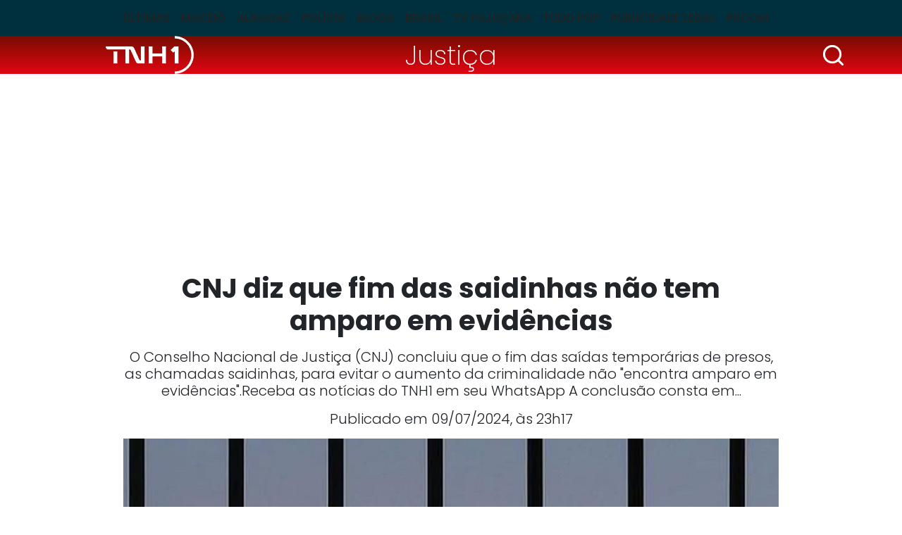

--- FILE ---
content_type: text/html; charset=utf-8
request_url: https://www.tnh1.com.br/noticia/nid/cnj-diz-que-fim-das-saidinhas-nao-tem-amparo-em-evidencias/
body_size: 11331
content:
<!DOCTYPE html> <html lang="pt-br"> <head> <meta charset="utf-8"> <title>CNJ diz que fim das saidinhas não tem amparo em evidências</title> <meta http-equiv="X-UA-Compatible" content="IE=edge"> <meta name="viewport" content="width=device-width, initial-scale=1, shrink-to-fit=no"> <meta name="description" content="O Conselho Nacional de Justiça (CNJ) concluiu que o fim das saídas temporárias de presos, as chamadas saidinhas, para evitar o aumento da criminalidade não &quot;encontra amparo em evidências&quot;.Receba as notícias do TNH1 em seu WhatsApp A conclusão consta em..."> <meta name="robots" content="index, follow"> <meta property="og:site_name" content="TNH1"> <meta property="og:locale" content="pt-br"> <link rel="icon" type="image/png" href="/static/favicon/favicon-48x48.png" sizes="48x48"> <link rel="icon" type="image/svg+xml" href="/static/favicon/favicon.svg"> <link rel="shortcut icon" href="/static/favicon/favicon.ico"> <link rel="apple-touch-icon" sizes="180x180" href="/static/favicon/apple-touch-icon.png"> <meta name="apple-mobile-web-app-title" content="TNH1"> <link rel="manifest" href="/static/favicon/site.webmanifest"> <meta name="msapplication-config" content="/static/favicon/browserconfig.xml"> <link rel="preload" as="image" fetchpriority="high" href="/media/_versions/legacy/5/e/6d7f39fcd4a7367b2f14ee7ebb732e362fb0fd7a_widemd.jpg" imagesrcset="/media/_versions/legacy/5/e/6d7f39fcd4a7367b2f14ee7ebb732e362fb0fd7a_widemd.jpg 551w, /media/_versions/legacy/5/e/6d7f39fcd4a7367b2f14ee7ebb732e362fb0fd7a_widelg.jpg 600w, /media/_versions/legacy/5/e/6d7f39fcd4a7367b2f14ee7ebb732e362fb0fd7a_widexl.jpg 1200w" imagesizes="(min-width: 1200px) 1200px, (min-width: 780px) 800px, (min-width: 580px) 551px, calc(100vw - 20px)"> <link rel="preconnect" href="https://fonts.googleapis.com"> <link rel="preconnect" href="https://fonts.gstatic.com" crossorigin> <link rel="preload" href="/static/font.min.css?260202222212" as="style" type="text/css"> <link rel="stylesheet" href="/static/font.min.css?260202222212"> <link href="https://cdn.jsdelivr.net/npm/bootstrap@5.3.3/dist/css/bootstrap.min.css" rel="stylesheet" integrity="sha384-QWTKZyjpPEjISv5WaRU9OFeRpok6YctnYmDr5pNlyT2bRjXh0JMhjY6hW+ALEwIH" crossorigin="anonymous"> <link rel="stylesheet" href="/static/tinymce_common.min.css?260202222212" media="print" onload="this.media='all'"> <link rel="stylesheet" href="/static/amdb_overrides.min.css?260202222212"> <link rel="alternate" href="/feed/" type="application/rss+xml"> <!-- codeblock:base_head_append --><!-- Cole o código dentro da tag head --> <link rel="preconnect" href="https://tagmanager.alright.network"> <link rel="preconnect" href="https://securepubads.g.doubleclick.net"> <script type="lazyscript" async src="https://tagmanager.alright.network/manager/js/container_a5r0Pwzh.js"></script> <!-- Alright Tag Manager --><!-- /codeblock:base_head_append --> <link rel="canonical" href="https://www.tnh1.com.br/noticia/nid/cnj-diz-que-fim-das-saidinhas-nao-tem-amparo-em-evidencias/"> <link rel="amphtml" href="https://www.tnh1.com.br/amp/nid/cnj-diz-que-fim-das-saidinhas-nao-tem-amparo-em-evidencias/"> <meta name="author" content="Agência Brasil"> <meta property="article:author" content="Agência Brasil"> <meta name="keywords" content=""> <meta property="og:url" content="https://www.tnh1.com.br/noticia/nid/cnj-diz-que-fim-das-saidinhas-nao-tem-amparo-em-evidencias/"> <meta property="og:title" content="CNJ diz que fim das saidinhas não tem amparo em evidências"> <meta property="og:description" content="O Conselho Nacional de Justiça (CNJ) concluiu que o fim das saídas temporárias de presos, as chamadas saidinhas, para evitar o aumento da criminalidade não &quot;encontra amparo em evidências&quot;.Receba as notícias do TNH1 em seu WhatsApp A conclusão consta em..."> <meta property="og:type" content="article"> <meta property="article:publisher" content="https://www.facebook.com/portaltnh1"> <meta property="article:published_time" content="2024-07-09T23:17:00-03:00"> <meta property="article:modified_time" content="2024-07-09T23:17:00-03:00"> <meta name="twitter:card" content="summary_large_image"> <meta name="twitter:title" content="CNJ diz que fim das saidinhas não tem amparo em evidências"> <meta name="twitter:description" content="O Conselho Nacional de Justiça (CNJ) concluiu que o fim das saídas temporárias de presos, as chamadas saidinhas, para evitar o aumento da criminalidade não &quot;encontra amparo em evidências&quot;.Receba as notícias do TNH1 em seu WhatsApp A conclusão consta em..."> <meta name="twitter:site" content="@PortalTNH1"> <meta name="robots" content="max-snippet:-1, max-image-preview:large, max-video-preview:-1"> <meta name="twitter:image" content="https://www.tnh1.com.br/media/_versions/legacy/5/e/6d7f39fcd4a7367b2f14ee7ebb732e362fb0fd7a_widelg.jpg"> <meta property="og:image" content="https://www.tnh1.com.br/media/_versions/legacy/5/e/6d7f39fcd4a7367b2f14ee7ebb732e362fb0fd7a_widelg.jpg"> <meta property="og:image:type" content="image/jpeg"> <meta property="og:image:width" content="600"> <meta property="og:image:height" content="315"> <script type="application/ld+json">
{
	"@context": "http://schema.org",
	
	"@type": "NewsArticle",
	"mainEntityOfPage": {
		"@type": "WebPage",
		"@id": "https://www.tnh1.com.br/noticia/nid/cnj-diz-que-fim-das-saidinhas-nao-tem-amparo-em-evidencias/"
	},
	"headline": "CNJ diz que fim das saidinhas não tem amparo em evidências",
	"url": "https://www.tnh1.com.br/noticia/nid/cnj-diz-que-fim-das-saidinhas-nao-tem-amparo-em-evidencias/",
	"image": [
		{
			"@type":"ImageObject",
			"url":"https://www.tnh1.com.br/media/_versions/legacy/5/e/6d7f39fcd4a7367b2f14ee7ebb732e362fb0fd7a_widexl.jpg",
			"width":"1200",
			"height":"675"
		}
	 ],
	"dateCreated": "2024-07-09T23:17:00-03:00",
	"datePublished": "2024-07-09T23:17:00-03:00",
	"dateModified": "2024-07-09T23:17:00-03:00",


	"author": {
		"@type": "Person",
		"name": "Agência Brasil"
	},

	 "publisher": {
		"@type": "Organization",
		"name": "TNH1",
		"logo": {
			"@type": "ImageObject",
			"url": "https://www.tnh1.com.br/static/logo/logo.svg"
		}
	},
 
	"articleSection": "Justi\u00e7a",

	"description": "O Conselho Nacional de Justiça (CNJ) concluiu que o fim das saídas temporárias de presos, as chamadas saidinhas, para evitar o aumento da criminalidade não \u0022encontra amparo em evidências\u0022.Receba as notícias do TNH1 em seu WhatsApp A conclusão consta em..."
}
</script> <!-- Google Tag Manager --> <script>(function(w,d,s,l,i){w[l]=w[l]||[];w[l].push({'gtm.start':
    new Date().getTime(),event:'gtm.js'});var f=d.getElementsByTagName(s)[0],
    j=d.createElement(s),dl=l!='dataLayer'?'&l='+l:'';j.async=true;j.src=
    'https://www.googletagmanager.com/gtm.js?id='+i+dl;f.parentNode.insertBefore(j,f);
    })(window,document,'script','dataLayer','GTM-TKLLSKN');</script> <!-- End Google Tag Manager --> <script async src="https://securepubads.g.doubleclick.net/tag/js/gpt.js"></script> </head> <body class="bg-default"> <header> <nav class="navbar navbar-expand-lg header-interna" aria-label="Offcanvas navbar large"> <div class="container"> <button class="navbar-toggler" type="button" data-bs-toggle="offcanvas" data-bs-target="#menuinternatnh1" aria-controls="menuinternatnh1" aria-label="Toggle navigation"> <span class="navbar-toggler-icon"></span> </button> <div class="offcanvas offcanvas-start" tabindex="-1" id="menuinternatnh1" aria-labelledby="menuinternatnh1Label"> <div class="offcanvas-header"> <button type="button" class="btn-close btn-close-white" data-bs-dismiss="offcanvas" aria-label="Close"></button> </div> <div class="offcanvas-body"> <ul class="navbar-nav justify-content-center flex-grow-1 pe-3"> <li class="nav-item"> <a class="nav-link" href="/noticias/ultimas/">Últimas</a> </li> <li class="nav-item"> <a class="nav-link" href="/noticias/editoria/maceio">Maceió</a> </li> <li class="nav-item"> <a class="nav-link" href="/noticias/editoria/alagoas">Alagoas</a> </li> <li class="nav-item"> <a class="nav-link" href="/noticias/editoria/policia">Polícia</a> </li> <li class="nav-item"> <a class="nav-link" href="/blogs">Blogs</a> </li> <li class="nav-item"> <a class="nav-link" href="/noticias/editoria/brasil">Brasil</a> </li> <li class="nav-item"> <a class="nav-link" href="/videos">TV Pajuçara</a> </li> <li class="nav-item"> <a class="nav-link" href="/noticias/editoria/cinema">Tudo Pop</a> </li> <li class="nav-item"> <a class="nav-link" href="/noticias/editoria/publicidade-legal">Publicidade Legal</a> </li> <li class="nav-item"> <a class="nav-link" href="https://pajucara.tnh1.com.br/" target="_blank" rel="noopener">Pscom</a> </li> </ul> </div> </div> </div> </nav> </header> <div class="headline-interna"> <div class="container"> <div class="row text-center align-items-center"> <div class="col-3"> <a href="/"><img src="/static/logo/logo_tnh1_white.png" width="125" height="54" alt="TNH1" class="img-fluid logo-interna"></a> </div> <div class="col-6"> <a class="tag-category-headline px-2 py-1" href="/noticias/editoria/justica/">Justiça</a> </div> <div class="col-3"> <div class="search-bar"> <div class="search-button"> <img src="/static/img/search_icon.svg" decoding="sync" fetchpriority="high" alt="Busca" width="35" height="35" class="d-block logo img-lupa search-icon ms-auto"> </div> <div class="search_wrap search-form d-flex align-items-center"> <form class="form-inline input-group my-1" action="/search/"> <input class="form-control form-control-sm" type="search" placeholder="Busca" aria-label="Busca" name="q"> <button class="search-button-inside" type="submit"> <img src="/static/img/search_icon.svg" alt="Busca" width="25" height="25" class="d-block logo"> </button> </form> </div> </div> </div> </div> </div> </div> <!-- block banner_top base.html --> <div class="container text-center my-3"> <div id="header_alright" data-mobile="768x90" data-desktop="970x250"></div> </div> <div class="container"> <div class="row"> <div class="col-md-10 mx-auto"> <h1 class="text-center titulo-artigo mb-3">CNJ diz que fim das saidinhas não tem amparo em evidências</h1> <p class="lead text-center">O Conselho Nacional de Justiça (CNJ) concluiu que o fim das saídas temporárias de presos, as chamadas saidinhas, para evitar o aumento da criminalidade não &quot;encontra amparo em evidências&quot;.Receba as notícias do TNH1 em seu WhatsApp A conclusão consta em...</p> <div class="data-post-interna text-center">Publicado em 09/07/2024, &agrave;s 23h17</div> <figure class="img-lead position-relative"> <img src="/media/_versions/legacy/5/e/6d7f39fcd4a7367b2f14ee7ebb732e362fb0fd7a_widemd.jpg"
              srcset="/media/_versions/legacy/5/e/6d7f39fcd4a7367b2f14ee7ebb732e362fb0fd7a_widemd.jpg 551w, /media/_versions/legacy/5/e/6d7f39fcd4a7367b2f14ee7ebb732e362fb0fd7a_widelg.jpg 600w, /media/_versions/legacy/5/e/6d7f39fcd4a7367b2f14ee7ebb732e362fb0fd7a_widexl.jpg 1200w"
              sizes="(min-width: 1200px) 1200px, (min-width: 780px) 800px, (min-width: 580px) 551px, calc(100vw - 20px)"
              fetchpriority="high"
              width="551"
              height="309"
              alt="Wilson Dias/Agência Brasil"
              class="img-fluid w-100"> <figcaption>Wilson Dias/Agência Brasil</figcaption> </figure> </div> <div class="col-md-8 mx-auto"> <div class="d-flex justify-content-between"> <p class="autor">Por <span>Agência Brasil</span></p> <div> <a href="https://www.tnh1.com.br/noticia/nid/cnj-diz-que-fim-das-saidinhas-nao-tem-amparo-em-evidencias/" target="popup" onclick="window.open('https://twitter.com/intent/tweet?url=https://tnh1.com.br/noticia/nid/cnj-diz-que-fim-das-saidinhas-nao-tem-amparo-em-evidencias/&amp;text=&quot;CNJ diz que fim das saidinhas não tem amparo em evidências&quot;&amp;via=tnh1','popup', 'width=680,height=560'); return false;" class="social-icon-interna" rel="noopener"> <img src="/static/socialmedia/twitter_x_v1_interna.svg" alt="x" width="18" height="18" loading="lazy"> </a> <a href="https://www.tnh1.com.br/noticia/nid/cnj-diz-que-fim-das-saidinhas-nao-tem-amparo-em-evidencias/" target="popup" onclick="window.open('https://www.facebook.com/sharer.php?u=https://tnh1.com.br/noticia/nid/cnj-diz-que-fim-das-saidinhas-nao-tem-amparo-em-evidencias/','popup', 'width=680,height=560'); return false;" class="social-icon-interna" rel="noopener"> <img src="/static/socialmedia/facebook_v1_interna.svg" alt="facebook" width="18" height="18" loading="lazy"> </a> <a href="https://www.tnh1.com.br/noticia/nid/cnj-diz-que-fim-das-saidinhas-nao-tem-amparo-em-evidencias/" target="popup" onclick="window.open('https://api.whatsapp.com/send?text=CNJ diz que fim das saidinhas não tem amparo em evidências+%20+https://tnh1.com.br/noticia/nid/cnj-diz-que-fim-das-saidinhas-nao-tem-amparo-em-evidencias/','popup', 'width=680,height=560'); return false;" class="social-icon-interna" rel="noopener"> <img src="/static/socialmedia/whatsapp_v1_interna.svg" alt="whatsapp" width="18" height="18" loading="lazy"> </a> </div> </div> <div class="artigo_texto"> <p>O Conselho Nacional de Justiça (CNJ) concluiu que o fim das saídas temporárias de presos, as chamadas saidinhas, para evitar o aumento da criminalidade não "encontra amparo em evidências".</p> <div class="mb-3 veja_mais_inject"> <p class="inject-header mb-3">LEIA TAMBÉM</p> <div class="row mb-0 mb-lg-3"> <div class="col-12 col-lg-6 mb-3 mb-lg-0" data-vejamais="313562"> <a class="d-flex h-100" href="/noticia/nid/look-transparente-e-decote-ousado-quem-e-a-cantora-que-roubou-os-holofotes-no-grammy/"> <img alt="YouTube" class="me-2 img-inject" height="96" loading="lazy" src="/media/_versions/2026/02/chappell-roan-foto-youtube_sqmd.png" width="96"> <div> <p class="cat-tag mb-0 lh-1">Gente Famosa</p> <p class="inject-title mb-0">Look transparente e decote ousado: quem é a cantora que roubou os holofotes no Grammy</p> </div> </a> </div> <div class="col-12 col-lg-6 mb-3 mb-lg-0" data-vejamais="313560"> <a class="d-flex h-100" href="/noticia/nid/tcu-recomenda-barrar-repasse-a-escola-que-vai-homenagear-lula-no-carnaval-do-rio/"> <img alt="Ricardo Stuckert / PR" class="me-2 img-inject" height="96" loading="lazy" src="/media/_versions/2026/02/lula-academicos-de-niteroi-foto-instagram_sqmd.png" width="96"> <div> <p class="cat-tag mb-0 lh-1">Brasil</p> <p class="inject-title mb-0">TCU recomenda barrar repasse a escola que vai homenagear Lula no Carnaval do Rio</p> </div> </a> </div> </div> <div class="inject-header"></div> </div><div id="video_alright"></div> <div data-desktop="300x250" data-mobile="300x250" style="float:right; clear: both;"> <div id="r7_texto_4"> <script type="lazyscript">
              googletag.cmd.push(function () {
                window.googletag = window.googletag || { cmd: [] };
                googletag.cmd.push(function () {
                  googletag
                    .defineSlot(
                      "/7542,1098681/parceiros/tnh1",
                      [[300, 250]],
                      "r7_texto_4"
                    )
                    .addService(googletag.pubads())
                    .setTargeting("pos", "retangulo medio");
                  googletag.pubads().enableSingleRequest();
                  googletag.enableServices();
                });
                googletag.display("r7_texto_4");
              });
            </script> </div> </div> <p>A conclusão consta em um relatório no qual o conselho avaliou a Lei 14.836/2024, norma que acabou com as saidinhas de presos. Em maio deste ano, o Congresso derrubou o veto parcial do presidente Luiz Inácio Lula da Silva e manteve a proibição do benefício.</p><p>Antes da nova lei, presos que estavam no regime semiaberto, que já tinham cumprido um sexto do total da pena e com bom comportamento, poderiam deixar o presídio por cinco dias para visitar a família em feriados, estudar fora ou participar de atividades de ressocialização.</p><p>Com a rejeição do veto pelos parlamentares, os detentos ficam impedidos de deixar as prisões em feriados e datas comemorativas, como Natal e Dia das Mães.</p><p>Na avaliação do CNJ, apenas 4% dos presos não retornam às penitenciárias, fato que não traz "qualquer consequência negativa à segurança pública".</p><div class="d-flex justify-content-center my-3"> <div data-desktop="300x250" data-mobile="300x250" id="intext1_alright"></div> </div><p>"A redução das oportunidades de reconstrução e fortalecimento das relações familiares e comunitárias de pessoas em cumprimento de pena vai de encontro ao objetivo desproporcionar condições para a harmônica integração social do condenado e acaba por fazer aumentar a pressão dentro dos estabelecimentos prisionais, incrementando a deterioração de um sistema que opera em modo de violação estrutural de direitos fundamentais", avalia o conselho.</p><p>O CNJ também acrescentou que a realização de exames criminológicos para concessão da progressão de pena, conforme está previsto na norma, vai gerar custos de R$ 6 bilhões para a administração pública e triplicar o déficit de vagas nos presídios.</p><div class="d-flex justify-content-center my-3"> <div data-desktop="300x250" data-mobile="300x250" id="intext2_alright"></div> </div><p>"O prolongamento do tempo de encarceramento a decorrer dos inevitáveis atrasos nas futuras progressões de regime diante da nova exigência aponta que, em 12 meses, 283 mil pessoas deixarão de progredir regularmente, o que irá acarretar um custo anual e adicional de R$ 6 bilhões de reais para os cofres públicos", concluiu o CNJ.</p><p>Em maio, o ministro André Mendonça, do Supremo Tribunal Federal (STF), reconheceu que o fim das saidinhas não pode retroagir para alcançar detentos que tinham direito ao benefício. O ministro ressaltou que a Constituição prevê que a lei penal não pode retroagir, exceto para beneficiar o réu.</p><div class="d-flex justify-content-center my-3"> <div data-desktop="300x250" data-mobile="300x250" id="intext3_alright"></div> </div> </div> <div class="border-top border-bottom mb-3"> <div class="d-flex py-2"> <p class="mb-0">Gostou? Compartilhe&nbsp;&nbsp;</p> <div> <a href="https://www.tnh1.com.br/noticia/nid/cnj-diz-que-fim-das-saidinhas-nao-tem-amparo-em-evidencias/" target="popup" onclick="window.open('https://twitter.com/intent/tweet?url=https://tnh1.com.br/noticia/nid/cnj-diz-que-fim-das-saidinhas-nao-tem-amparo-em-evidencias/&amp;text=&quot;CNJ diz que fim das saidinhas não tem amparo em evidências&quot;&amp;via=tnh1','popup', 'width=680,height=560'); return false;" class="social-icon-interna" rel="noopener"> <img src="/static/socialmedia/twitter_x_v1_interna.svg" alt="x" width="18" height="18" loading="lazy"> </a> <a href="https://www.tnh1.com.br/noticia/nid/cnj-diz-que-fim-das-saidinhas-nao-tem-amparo-em-evidencias/" target="popup" onclick="window.open('https://www.facebook.com/sharer.php?u=https://tnh1.com.br/noticia/nid/cnj-diz-que-fim-das-saidinhas-nao-tem-amparo-em-evidencias/','popup', 'width=680,height=560'); return false;" class="social-icon-interna" rel="noopener"> <img src="/static/socialmedia/facebook_v1_interna.svg" alt="facebook" width="18" height="18" loading="lazy"> </a> <a href="https://www.tnh1.com.br/noticia/nid/cnj-diz-que-fim-das-saidinhas-nao-tem-amparo-em-evidencias/" target="popup" onclick="window.open('https://api.whatsapp.com/send?text=CNJ diz que fim das saidinhas não tem amparo em evidências+%20+https://tnh1.com.br/noticia/nid/cnj-diz-que-fim-das-saidinhas-nao-tem-amparo-em-evidencias/','popup', 'width=680,height=560'); return false;" class="social-icon-interna" rel="noopener"> <img src="/static/socialmedia/whatsapp_v1_interna.svg" alt="whatsapp" width="18" height="18" loading="lazy"> </a> </div> </div> </div> <div class="perfis mb-3"> </div> </div> <div class="col-md-10 mx-auto"> <div class="row"> <div class="col-lg-8"> <div class="row"> <p class="bloco-header d-flex align-items-center text-nowrap text-break mb-3 fs-4">LEIA MAIS<span></span></p> <div class="col-md-6 mb-3"> <a href="/noticia/nid/carmen-lucia-sera-relatora-de-codigo-de-etica-do-stf-anuncia-fachin/" class="d-block"> <img src="/media/_versions/2025/09/carmen-lucia-ascom-stf_widemd.png" width="551" height="309" alt="STF" class="w-100 img-wide h-auto mb-1" loading="lazy"> <p class="fw-bold">Cármen Lúcia será relatora de Código de Ética do STF, anuncia Fachin</p> </a> </div> <div class="col-md-6 mb-3"> <a href="/noticia/nid/ministros-respondem-pelas-proprias-escolhas-e-hora-e-de-retomada-institucional-diz-fachin-no-stf/" class="d-block"> <img src="/media/_versions/2026/02/edson-fachin-foto-gustavo-moreno-stf_widemd.jpeg" width="551" height="309" alt="Ministros respondem pelas próprias escolhas e hora é de retomada institucional, diz Fachin no STF - Gustavo Moreno / STF" class="w-100 img-wide h-auto mb-1" loading="lazy"> <p class="fw-bold">Ministros respondem pelas próprias escolhas e hora é de retomada institucional, diz Fachin no STF</p> </a> </div> <div class="col-md-6 mb-3"> <a href="/noticia/nid/moraes-reduz-pena-e-mantem-prisao-domiciliar-de-roberto-jefferson/" class="d-block"> <img src="/media/_versions/2026/02/roberto-jefferson-foto-reproducao_widemd.jpg" width="551" height="309" alt="O ex-deputado Roberto Jefferson - Reprodução" class="w-100 img-wide h-auto mb-1" loading="lazy"> <p class="fw-bold">Moraes reduz pena e mantém prisão domiciliar de Roberto Jefferson</p> </a> </div> <div class="col-md-6 mb-3"> <a href="/noticia/nid/mendes-manda-pf-apurar-suposta-espionagem-contra-secretario-do-recife/" class="d-block"> <img src="/media/_versions/2026/02/sem-titulo_pkb2wais_widemd.png" width="551" height="309" alt="Ministro Gilmar Mendes, do Supremo Tribunal Federal - Foto: Ascom STF" class="w-100 img-wide h-auto mb-1" loading="lazy"> <p class="fw-bold">Mendes manda PF apurar suposta espionagem contra secretário do Recife</p> </a> </div> <div id="native_alright"></div> </div> </div> <div class="col-lg-4"> <p class="bloco-header d-flex align-items-center text-nowrap text-break mb-3 fs-4">+Lidas<span></span></p> <!-- box_coluna  --> <div class="mais-lidas"> <a href="/noticia/nid/gravida-vai-com-sogra-a-ultrassom-e-comentario-de-medico-viraliza-constrangida/" class="d-flex"> <span class="h2">1</span><p class="fs-6 fw-bold mb-0">Grávida vai com sogra a ultrassom e comentário de médico viraliza: &quot;Constrangida&quot;</p> </a> <hr> </div> <div class="mais-lidas"> <a href="/noticia/nid/novas-regras-do-pix-entram-em-vigor-hoje-veja-o-que-muda/" class="d-flex"> <span class="h2">2</span><p class="fs-6 fw-bold mb-0">Novas regras do Pix entram em vigor hoje; veja o que muda</p> </a> <hr> </div> <div class="mais-lidas"> <a href="/noticia/nid/atendente-paga-conta-de-idosa-apos-cartao-ser-recusado-e-ganha-carro-de-presente/" class="d-flex"> <span class="h2">3</span><p class="fs-6 fw-bold mb-0">Atendente paga conta de idosa após cartão ser recusado e ganha carro de presente</p> </a> <hr> </div> <div class="mais-lidas"> <a href="/noticia/nid/jovem-do-crb-acerta-com-gigante-da-serie-a-o-cria-chegou/" class="d-flex"> <span class="h2">4</span><p class="fs-6 fw-bold mb-0">Jovem do CRB acerta com gigante da Série A: &#x27;O cria chegou&#x27;</p> </a> <hr> </div> <div class="mais-lidas"> <a href="/noticia/nid/com-mudancas-no-g-4-veja-a-classificacao-do-alagoano-2026-apos-a-6-rodada/" class="d-flex"> <span class="h2">5</span><p class="fs-6 fw-bold mb-0">Com mudanças no G-4, veja a classificação do Alagoano 2026 após a 6ª rodada</p> </a> <hr> </div> </div> </div> </div> </div> </div> <div data-mobile="300x250" data-desktop="728x90"> <div id="footer_alright"></div> </div> <footer> <div class="footer-item"> <div class="container"> <div class="row align-items-center"> <div class="col-lg-8"> <a href="/" class="d-block text-center text-lg-start mb-3 mb-lg-0"><img src="/static/logo/tnh1-logo-footer.svg" width="185" height="80" alt="TNH1" loading="lazy" class="mb-3 mb-lg-0"></a> </div> <div class="col-lg-4 text-center text-lg-end"> <span itemscope itemtype="http://schema.org/Organization" class="d-block mb-3 mb-lg-0"> <link itemprop="url" href="https://www.tnh1.com.br"> <a href="https://www.instagram.com/tnh1oficial/" title="Instagram TNH1" itemprop="sameAs" class="border-start border-white" rel="noopener" target="_blank"> <img src="/static/socialmedia/instagram_v1.svg" alt="Instagram TNH1" height="18" width="18" class="sm_icon mx-2" loading="lazy"> </a> <a href="https://www.facebook.com/portaltnh1/" title="Facebook TNH1" itemprop="sameAs" class="border-start border-white" rel="noopener" target="_blank"> <img src="/static/socialmedia/facebook_v1.svg" alt="Facebook TNH1" height="18" width="18" class="sm_icon mx-2" loading="lazy"> </a> <a href="https://x.com/PortalTNH1/" title="X TNH1" itemprop="sameAs" class="border-start border-white" rel="noopener" target="_blank"> <img src="/static/socialmedia/twitter_x_v1.svg" alt="X TNH1" height="18" width="18" class="sm_icon mx-2" loading="lazy"> </a> <a href="https://www.youtube.com/TVPajuçara" title="Youtube TNH1" itemprop="sameAs" class="border-start border-white" rel="noopener" target="_blank"> <img src="/static/socialmedia/youtube_v1.svg" alt="Youtube TNH1" height="18" width="18" class="sm_icon mx-2" loading="lazy"> </a> <a href="https://www.linkedin.com/company/tnh1.com.br/" title="Linkedin TNH1" itemprop="sameAs" class="border-start border-white" rel="noopener" target="_blank"> <img src="/static/socialmedia/linkedin_v2.svg" alt="Linkedin TNH1" height="18" width="18" class="sm_icon mx-2" loading="lazy"> </a> </span> </div> </div> <hr class="line-inside-footer mb-4"> <div class="row"> <div class="col-4 col-md-3"> <div class="menu-footer fw-lighter mb-3 mb-md-0"> <a href="/noticias/ultimas/">ÚLTIMAS</a> <a href="/noticias/editoria/maceio">MACEIÓ</a> <a href="/noticias/editoria/alagoas">ALAGOAS</a> </div> </div> <div class="col-4 col-md-3"> <div class="menu-footer fw-lighter mb-3 mb-md-0"> <a href="/noticias/editoria/policia">POLÍCIA</a> <a href="/blogs">BLOGS</a> <a href="/noticias/editoria/brasil">BRASIL</a> </div> </div> <div class="col-4 col-md-3"> <div class="menu-footer fw-lighter mb-3 mb-md-0"> <a href="/videos">TV PAJUÇARA</a> <a href="/noticias/editoria/cinema">ENTRETENIMENTO</a> <a href="https://pajucara.tnh1.com.br/" rel="noopener">PSCOM</a> </div> </div> <div class="col-md-3"> <div class="menu-footer mb-3 mb-md-0"> <a href="/expediente/">EXPEDIENTE</a> <a href="/media/uploads/midiakit/midiakit_agosto2024.pdf" target="_blank">ANUNCIE NO TNH1</a> <a href="/termos-e-condicoes-de-uso">TERMOS E CONDIÇÕES DE USO</a> <a href="/contato">FALE CONOSCO</a> </div> </div> </div> </div> </div> <div class="footer-info"> <div class="container"> <div class="row align-items-end mb-5"> <div class="col-lg-3"> <a href="https://pajucara.tnh1.com.br/" target="_blank" rel="noopener" class="d-block mb-3 mb-lg-0 text-center text-lg-start"> <img src="/static/img/logo_pscom_footer.png" width="136" height="60" alt="Pscom" loading="lazy"> </a> </div> <div class="col-md-6 col-lg-3"> <div class="d-flex flex-column text-white text-center text-md-start mb-3 mb-lg-0"> <span>Comercial</span> <span class="fw-lighter">(82)30237565 | 30237562</span> <span class="fw-lighter"><a href="/cdn-cgi/l/email-protection" class="__cf_email__" data-cfemail="492a26242c3b2a202825093928233c2a283b28672a2624">[email&#160;protected]</a></span> </div> </div> <div class="col-md-6 col-lg-3"> <div class="d-flex flex-column text-white text-center text-md-start mb-3 mb-lg-0"> <span>Redação</span> <span class="fw-lighter">(82)30237574 | (82)3023-7574</span> <span class="fw-lighter"><a href="/cdn-cgi/l/email-protection" class="__cf_email__" data-cfemail="681c060059281809021d0b091a09460b0705">[email&#160;protected]</a></span> </div> </div> <div class="col-lg-3"> <div class="ms-auto" style="max-width:38px; width:38px"> <a href="https://www.amdb.com.br/" target="_blank" title="Revitalizado, convertido, hospedado e monitorado por AMDB"> <svg xmlns="http://www.w3.org/2000/svg" viewBox="0 0 9700 8364" shape-rendering="geometricPrecision" text-rendering="geometricPrecision" image-rendering="optimizeQuality" fill-rule="evenodd" clip-rule="evenodd"><defs><style>.fil3{fill:#fefefe;fill-rule:nonzero}.fil4{fill:#fff}.fil0,.fil1,.fil2,.fil4{fill-rule:nonzero}.fil2{fill:#ffcc29}.fil1{fill:#b4d342}.fil0{fill:#00adbe}</style></defs><g id="Camada_x0020_1"><path class="fil0" d="M1977 33c514 88 1014 172 1497 254 467 80 923 157 1363 232 206 35 408 108 598 208 196 104 378 237 537 390s298 330 408 521c107 186 188 386 231 590 49 235 100 473 150 714 52 246 104 495 157 748 48 226 52 444 20 648-33 216-108 410-219 572-113 166-266 303-452 399-184 94-395 146-628 146H2343c-297 0-589-60-864-171-288-117-551-286-771-495C271 4376 0 3820 0 3238V1447c0-248 56-475 160-674 106-203 258-371 446-497 183-122 400-207 644-248 225-38 469-38 727 5z"/><path class="fil1" d="M2343 433c485 77 955 152 1410 224 443 71 872 139 1290 206 291 46 571 201 792 413 220 213 385 486 443 776 45 224 90 451 136 679 47 232 94 468 143 708 65 324 4 615-149 826-159 217-416 349-738 339-460-14-934-28-1426-43-507-15-1034-31-1578-48-400-12-782-186-1068-458-288-272-473-636-486-1018-10-283-19-561-29-834-9-269-18-534-27-794-12-340 127-621 370-797 229-167 547-238 917-179z"/><path class="fil2" d="M2757 772c434 65 858 128 1269 190 400 60 790 119 1170 177 369 55 724 394 795 766 39 203 79 409 119 618 41 211 82 425 124 641 80 416-171 736-569 713-407-23-828-46-1258-71-445-25-904-50-1377-77-490-27-927-442-957-910-16-246-32-490-47-728-16-236-31-469-45-697-28-419 294-695 776-622z"/><path class="fil3" d="M3254 1114c357 51 704 100 1044 148 332 47 657 93 976 139 107 15 212 72 294 151s143 182 162 289c64 343 129 694 195 1052 21 115-4 216-62 288-59 72-153 111-264 103-335-26-677-52-1026-79-359-28-726-56-1103-85-131-10-256-71-352-163-96-91-161-212-173-338-36-393-72-776-107-1150-10-116 32-214 109-278-1 0-1 0-1-1 76-63 184-93 308-76z"/><path class="fil4" d="M2423 8325c0-256 43-744 96-999l261-1309c-169-58-435-106-706-106-1060 0-1408 1004-1408 1724 0 410 169 729 546 729 192 0 429-136 597-416h19c-5 126-10 251-14 377h609zm-571-1144c-82 415-197 598-327 598-144 0-164-140-164-309 0-275 178-1038 520-1038 24 0 68 5 116 15l-145 734zm1364 1144l231-1236c82-444 256-608 343-608 82 0 111 62 111 154 0 97-14 208-38 328l-261 1362h685l242-1236c91-463 241-608 338-608 77 0 120 53 120 135 0 96-14 212-38 347l-261 1362h705l265-1381c39-203 63-405 63-497 0-328-149-536-454-536-284 0-516 150-661 343-39-203-183-343-406-343-284 0-502 126-656 343h-10l20-304h-609c-38 241-77 507-125 758l-309 1617h705zm4084-3341l-183 966c-53-20-121-39-203-39-748 0-1202 859-1202 1699 0 449 198 754 560 754 193 0 420-136 570-377h9l-29 338h580c33-251 72-507 120-758l493-2583h-715zm-449 2467c-58 159-135 328-260 328-126 0-174-106-174-294 0-353 193-1043 492-1043 48 0 92 15 121 39l-179 970zm1343-2467l-478 2462c-15 77-39 217-39 357 0 382 213 561 662 561 840 0 1361-807 1361-1767 0-223-58-686-502-686-241 0-420 140-550 338h-10l261-1265h-705zm318 1936c39-193 165-406 309-406 145 0 145 145 145 319 0 304-169 1019-439 1019-111 0-150-82-150-208 0-77 10-149 29-236l106-488z"/></g></svg> </a> </div> </div> </div> <div class="row"> <div class="col-12 footer-line-info"> <p class="mb-0"><strong>E-mail:</strong> <a href="/cdn-cgi/l/email-protection" class="__cf_email__" data-cfemail="acd8c2c49decdccdc6d9cfcddecd82cfc3c1">[email&#160;protected]</a> | </p> <p><strong>Redação:</strong> 82 3023-7574 | </p> <p><strong>Endereço:</strong> Rua Professor Ângelo Neto, 113 - Bairro Farol - Maceió/AL | CEP.: 57051-530 |</p> <p><strong>Desenvolvimento: </strong><a href="https://www.amdb.com.br/" target="_blank" title="AMDB Internet">AMDB Soluções Digitais</a></p> </div> </div> </div> </div> </footer> <!-- amdblib:includes/analytics.html GA4 amp: --> <!-- Global site tag (gtag.js) - Google Analytics --> <script data-cfasync="false" src="/cdn-cgi/scripts/5c5dd728/cloudflare-static/email-decode.min.js"></script><script async src="https://www.googletagmanager.com/gtag/js?id=G-7SQ1FGYC6W"></script> <script>
			window.dataLayer = window.dataLayer || [];
			function gtag(){dataLayer.push(arguments);}
			gtag('js', new Date());
			gtag('config', 'G-7SQ1FGYC6W');
		</script> <!-- amdblib:includes/analytics.html end --> <script src="https://cdn.jsdelivr.net/npm/bootstrap@5.3.3/dist/js/bootstrap.bundle.min.js" integrity="sha384-YvpcrYf0tY3lHB60NNkmXc5s9fDVZLESaAA55NDzOxhy9GkcIdslK1eN7N6jIeHz" crossorigin="anonymous"></script> <script type="lazyscript">
      function loadHandTalk() {
        const script = document.createElement("script");
        script.src = "https://plugin.handtalk.me/web/latest/handtalk.min.js";
        script.onload = function () {
          window.ht = new HT({
            token: "0c0463ea220a9bbc62247933922567ab",
            align: "top"
          });
        };
        document.body.appendChild(script);
      }
      loadHandTalk();
    </script> <script type="lazyscript">document.querySelector(".btn-access").addEventListener("click",function(e){e.preventDefault();let t=document.querySelector(".ht-skip");"none"===getComputedStyle(t).display?t.style.display="block":t.style.display="none"});</script> <script type="lazyscript" src="/static/js/search.min.js?260202222212"></script> <!-- AMDB increase_counters HTML --> <script>
var amdb_ic = document.createElement('script');
amdb_ic.type = 'text/javascript'; amdb_ic.async = true;
amdb_ic.src = '/increase_counters.js?ctpk=1&objpk=168217';
var s = document.getElementsByTagName('script')[0];
s.parentNode.insertBefore(amdb_ic, s);
</script> <!-- 260202222212.260202222957 --> <link rel="stylesheet" href="/static/amdb-core-policy-alert.min.css"><div class="amdb-user-notification-container"><div class="amdb-lgpd-consent"><div id="amdb-lgpd-consent-text" class="amdb-lgpd-consent-column">
      Utilizamos cookies essenciais e tecnologias semelhantes de acordo com a nossa
      <a href="/media/uploads/doc/tnh1_politica_privacidade.pdf" target="_blank" class="amdb-lgpd-consent-link">Política de Privacidade</a> e, ao continuar navegando,
      você concorda com essas condições.
    </div><div class="amdb-lgpd-consent-column"><button class="amdb-lgpd-consent-accept">OK</button></div></div></div><script  type="lazyscript" src="/static/js/amdb-core-policy-alert.min.js"></script> <!-- Begin comScore Tag --> <script type="lazyscript">
      var _comscore = _comscore || [];
      _comscore.push({ c1: "2", c2: "14194541" });
      (function() {
        var s = document.createElement("script"), el = document.getElementsByTagName("script")[0]; s.async = true;
        s.src = (document.location.protocol == "https:" ? "https://sb" : "http://b") + ".scorecardresearch.com/beacon.js";
        el.parentNode.insertBefore(s, el);
      })();
    </script> <noscript> <img src="https://sb.scorecardresearch.com/p?c1=2&c2=14194541&cv=2.0&cj=1" /> </noscript> <!-- End comScore Tag --> <!-- codeblock:base_body_bottom --><!-- start onesignal --> <script type="lazyscript" data-cfasync="false" src="https://cdn.onesignal.com/sdks/web/v16/OneSignalSDK.page.js" defer></script> <script type="lazyscript" data-cfasync="false">
  window.OneSignalDeferred = window.OneSignalDeferred || [];
  OneSignalDeferred.push(function(OneSignal) {
    OneSignal.init({
      appId: "fe7eff39-eee3-4768-82c4-17cac803f538",
      safari_web_id: "",
      welcomeNotification: {
        title: "Você assinou nossas notificações in push",
        message: "Oba! Vamos te avisar sempre que tivermos novidades.",
      },
      persistNotification: false,
      promptOptions: {
        actionMessage: "Ative as notificações para receber os conteúdos do TNH1 em tempo real!",
        exampleNotificationTitleDesktop: "Este é um exemplo de notificação",
        exampleNotificationMessageDesktop: "As notificações aparecerão na sua área de trabalho",
        exampleNotificationTitleMobile: "Este é um exemplo de notificação",
        exampleNotificationMessageMobile: "As notificações aparecerão no seu dispositivo",
        acceptButtonText: "Continuar",
        cancelButtonText: "Não obrigado",
        siteName: "TNH1",
        autoAcceptTitle: "Click para aceitar",
      },
      notifyButton: {
        enable: true,
        position: "bottom-right",
        size: "medium",
        showCredit: true,
        text: {
          'tip.state.unsubscribed': 'Inscreva-se para receber as notificações',
          'tip.state.subscribed': "Você já está inscrito",
          'tip.state.blocked': "Desbloqueie as notificações",
          'message.action.subscribed': "Oba! Vamos te avisar sempre que tivermos novidades.",
          'message.action.resubscribed': "Que bom ter você de volta! ;)",
        },
      },
    });
  });
</script> <!-- end onesignal --> <script data-cfasync="false" type="text/javascript" id="clever-core">
/* <![CDATA[ */
    (function (document, window) {
        var a, c = document.createElement("script"), f = window.frameElement;

        c.id = "CleverCoreLoader84969";
        c.src = "https://scripts.cleverwebserver.com/e5e713385934d6060e699e041feae955.js";

        c.async = !0;
        c.type = "text/javascript";
        c.setAttribute("data-target", window.name || (f && f.getAttribute("id")));
        c.setAttribute("data-callback", "put-your-callback-function-here");
        c.setAttribute("data-callback-url-click", "put-your-click-macro-here");
        c.setAttribute("data-callback-url-view", "put-your-view-macro-here");

        try {
            a = parent.document.getElementsByTagName("script")[0] || document.getElementsByTagName("script")[0];
        } catch (e) {
            a = !1;
        }

        a || (a = document.getElementsByTagName("head")[0] || document.getElementsByTagName("body")[0]);
        a.parentNode.insertBefore(c, a);
    })(document, window);
/* ]]> */
</script><!-- /codeblock:base_body_bottom --> <script src="/static/js/lazyscript.min.js?260202222212"></script> </body> </html>


--- FILE ---
content_type: application/javascript; charset=utf-8
request_url: https://fundingchoicesmessages.google.com/f/AGSKWxWfLZxRvZEDpFd35LoZRB5ftge3FkkjqnBJc55kF_V3n-E9IQCmfW4Jpe56HnHg1qPvf_vQna6N-E9SGYJn-eZGQ9gRx_l6O7KjqiC8QROrLXTFCVJYsYuDSuw5CgaWCcUdqAWq2g==?fccs=W251bGwsbnVsbCxudWxsLG51bGwsbnVsbCxudWxsLFsxNzcwMDcxNDAwLDg1MzAwMDAwMF0sbnVsbCxudWxsLG51bGwsW251bGwsWzcsOSw2XSxudWxsLDIsbnVsbCwiZW4iLG51bGwsbnVsbCxudWxsLG51bGwsbnVsbCwzXSwiaHR0cHM6Ly93d3cudG5oMS5jb20uYnIvbm90aWNpYS9uaWQvY25qLWRpei1xdWUtZmltLWRhcy1zYWlkaW5oYXMtbmFvLXRlbS1hbXBhcm8tZW0tZXZpZGVuY2lhcy8iLG51bGwsW1s4LCI3ZjRheTRTbTRrRSJdLFs5LCJlbi1VUyJdLFsxOSwiMiJdLFsxNywiWzBdIl0sWzI0LCIiXSxbMjksImZhbHNlIl1dXQ
body_size: 221
content:
if (typeof __googlefc.fcKernelManager.run === 'function') {"use strict";this.default_ContributorServingResponseClientJs=this.default_ContributorServingResponseClientJs||{};(function(_){var window=this;
try{
var tp=function(a){this.A=_.r(a)};_.t(tp,_.G);var up=function(a){this.A=_.r(a)};_.t(up,_.G);up.prototype.getWhitelistStatus=function(){return _.E(this,2)};var vp=function(a){this.A=_.r(a)};_.t(vp,_.G);var wp=_.ed(vp),xp=function(a,b,c){this.B=a;this.j=_.z(b,tp,1);this.l=_.z(b,_.Qk,3);this.F=_.z(b,up,4);a=this.B.location.hostname;this.D=_.Fg(this.j,2)&&_.N(this.j,2)!==""?_.N(this.j,2):a;a=new _.Qg(_.Rk(this.l));this.C=new _.eh(_.q.document,this.D,a);this.console=null;this.o=new _.pp(this.B,c,a)};
xp.prototype.run=function(){if(_.N(this.j,3)){var a=this.C,b=_.N(this.j,3),c=_.gh(a),d=new _.Wg;b=_.hg(d,1,b);c=_.B(c,1,b);_.kh(a,c)}else _.hh(this.C,"FCNEC");_.rp(this.o,_.z(this.l,_.De,1),this.l.getDefaultConsentRevocationText(),this.l.getDefaultConsentRevocationCloseText(),this.l.getDefaultConsentRevocationAttestationText(),this.D);_.sp(this.o,_.E(this.F,1),this.F.getWhitelistStatus());var e;a=(e=this.B.googlefc)==null?void 0:e.__executeManualDeployment;a!==void 0&&typeof a==="function"&&_.Wo(this.o.G,
"manualDeploymentApi")};var yp=function(){};yp.prototype.run=function(a,b,c){var d;return _.u(function(e){d=wp(b);(new xp(a,d,c)).run();return e.return({})})};_.Uk(7,new yp);
}catch(e){_._DumpException(e)}
}).call(this,this.default_ContributorServingResponseClientJs);
// Google Inc.

//# sourceURL=/_/mss/boq-content-ads-contributor/_/js/k=boq-content-ads-contributor.ContributorServingResponseClientJs.en_US.7f4ay4Sm4kE.es5.O/d=1/exm=ad_blocking_detection_executable,kernel_loader,loader_js_executable,web_iab_tcf_v2_signal_executable/ed=1/rs=AJlcJMxcRWottFWkv7iSx2xUgPdsEv8lDg/m=cookie_refresh_executable
__googlefc.fcKernelManager.run('\x5b\x5b\x5b7,\x22\x5b\x5bnull,\\\x22tnh1.com.br\\\x22,\\\x22AKsRol_73h0ykXGYJ7sN-85RJn8UR-WuXJZLeRHzgEVUxrMQHH2OrDw_9SjUbLUAIn5fRZRVfxRF1kvjtgtwGyRy5P-4p7_5T5rZ2uZFhkwM38s4vA15pQS3SJDJ2fcWXgX2o-4pJYK7vooGBo0-xTggQSusRk30qA\\\\u003d\\\\u003d\\\x22\x5d,null,\x5b\x5bnull,null,null,\\\x22https:\/\/fundingchoicesmessages.google.com\/f\/AGSKWxUNy_yW4_rwYuv5gW3xw7Ki1KFHGXTjbJmsHqvh94hpTb2_H7IOFJs3Q6In73g1nyUdD0WVF2dkBKsso0Nrv2eQQz4FX1Dd25Iqb9-SMDXhOOSjn5Q7sQ5jm5VDpCrsehCpRDRJzg\\\\u003d\\\\u003d\\\x22\x5d,null,null,\x5bnull,null,null,\\\x22https:\/\/fundingchoicesmessages.google.com\/el\/AGSKWxU1-7Jc0g72RrgClfXS_8sQjnPiHv1EZYVXaoQ3iWsQsfMCkrP3N9i_5viVOwBNm0zn4UPNNgQb9WgRd7jwRQ32uoTCxMmiW91UEN7_RV8M-xgFZ_t6pIsY5fbKWCbuhkWaosCyyQ\\\\u003d\\\\u003d\\\x22\x5d,null,\x5bnull,\x5b7,9,6\x5d,null,2,null,\\\x22en\\\x22,null,null,null,null,null,3\x5d,null,\\\x22Privacy and cookie settings\\\x22,\\\x22Close\\\x22,null,null,null,\\\x22Managed by Google. Complies with IAB TCF. CMP ID: 300\\\x22\x5d,\x5b2,1\x5d\x5d\x22\x5d\x5d,\x5bnull,null,null,\x22https:\/\/fundingchoicesmessages.google.com\/f\/AGSKWxXEe9meWN6txOgBErCdcwrrTmRiLgH30ngKsxxMwpqK8tJfhaf1FoxDHdbrdcS26ex8ysPSbvfcw5JBPKITbUw26f64JL-WsLX6c43ZUH4jnP6awRJYuQHZdr4q1zi4c3r-sFnEDQ\\u003d\\u003d\x22\x5d\x5d');}

--- FILE ---
content_type: application/javascript; charset=utf-8
request_url: https://fundingchoicesmessages.google.com/f/AGSKWxXm7BcF3OwV8o-zvAANTxCn4AuxYU8cQXj6KBUd4aSM1eY9NwnWgIXRJo_gajpQIxZ-cY0hSUweMiyH2hFwhD_WYPVtIxQ4Hvug190loi7KxEIajdxJryZjlf6arqMKQF5BcOSv-imKYDkADAjHyel0FleNb4JeXZDkeVZbq3HFpz7PlBGs9jyWUSRo/_.gr/ads//ad/spacer._ad_content./adcheck?/ads-skyscraper.
body_size: -1289
content:
window['e2847382-af0d-4462-9551-44aca8213a41'] = true;

--- FILE ---
content_type: application/javascript
request_url: https://tag.navdmp.com/u/88297
body_size: 293
content:
nvg88297.config({"acc": "88297", "account": "88297", "version": 9, "ext": ["nvg88297.conversion=function(i){var e={};e.acc=this.acc,e.id=this.usr,e.revenue=i||'0',this.include(this.getServerDomain('cdn')+'/req?'+this.serializeParams(e))};"], "uqt": 5});